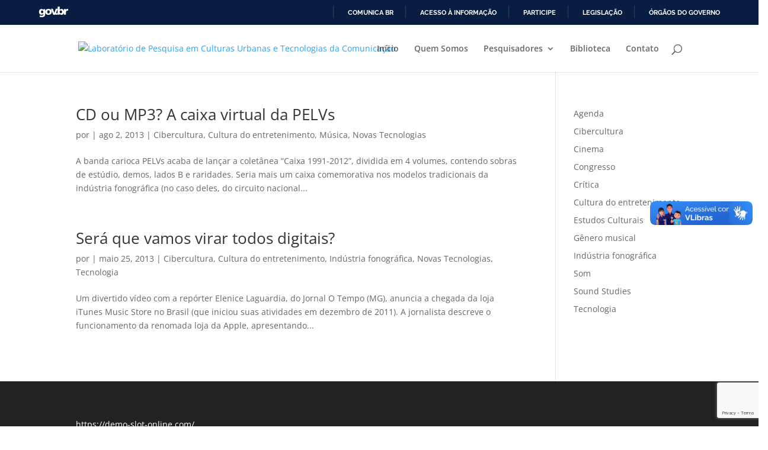

--- FILE ---
content_type: text/html; charset=utf-8
request_url: https://www.google.com/recaptcha/api2/anchor?ar=1&k=6LcnrZoUAAAAAPSG4akhywbpdpLee0D3Oa1oyy1L&co=aHR0cHM6Ly9sYWJjdWx0LnVmZi5icjo0NDM.&hl=en&v=PoyoqOPhxBO7pBk68S4YbpHZ&size=invisible&anchor-ms=20000&execute-ms=30000&cb=xgj74jesqmod
body_size: 48554
content:
<!DOCTYPE HTML><html dir="ltr" lang="en"><head><meta http-equiv="Content-Type" content="text/html; charset=UTF-8">
<meta http-equiv="X-UA-Compatible" content="IE=edge">
<title>reCAPTCHA</title>
<style type="text/css">
/* cyrillic-ext */
@font-face {
  font-family: 'Roboto';
  font-style: normal;
  font-weight: 400;
  font-stretch: 100%;
  src: url(//fonts.gstatic.com/s/roboto/v48/KFO7CnqEu92Fr1ME7kSn66aGLdTylUAMa3GUBHMdazTgWw.woff2) format('woff2');
  unicode-range: U+0460-052F, U+1C80-1C8A, U+20B4, U+2DE0-2DFF, U+A640-A69F, U+FE2E-FE2F;
}
/* cyrillic */
@font-face {
  font-family: 'Roboto';
  font-style: normal;
  font-weight: 400;
  font-stretch: 100%;
  src: url(//fonts.gstatic.com/s/roboto/v48/KFO7CnqEu92Fr1ME7kSn66aGLdTylUAMa3iUBHMdazTgWw.woff2) format('woff2');
  unicode-range: U+0301, U+0400-045F, U+0490-0491, U+04B0-04B1, U+2116;
}
/* greek-ext */
@font-face {
  font-family: 'Roboto';
  font-style: normal;
  font-weight: 400;
  font-stretch: 100%;
  src: url(//fonts.gstatic.com/s/roboto/v48/KFO7CnqEu92Fr1ME7kSn66aGLdTylUAMa3CUBHMdazTgWw.woff2) format('woff2');
  unicode-range: U+1F00-1FFF;
}
/* greek */
@font-face {
  font-family: 'Roboto';
  font-style: normal;
  font-weight: 400;
  font-stretch: 100%;
  src: url(//fonts.gstatic.com/s/roboto/v48/KFO7CnqEu92Fr1ME7kSn66aGLdTylUAMa3-UBHMdazTgWw.woff2) format('woff2');
  unicode-range: U+0370-0377, U+037A-037F, U+0384-038A, U+038C, U+038E-03A1, U+03A3-03FF;
}
/* math */
@font-face {
  font-family: 'Roboto';
  font-style: normal;
  font-weight: 400;
  font-stretch: 100%;
  src: url(//fonts.gstatic.com/s/roboto/v48/KFO7CnqEu92Fr1ME7kSn66aGLdTylUAMawCUBHMdazTgWw.woff2) format('woff2');
  unicode-range: U+0302-0303, U+0305, U+0307-0308, U+0310, U+0312, U+0315, U+031A, U+0326-0327, U+032C, U+032F-0330, U+0332-0333, U+0338, U+033A, U+0346, U+034D, U+0391-03A1, U+03A3-03A9, U+03B1-03C9, U+03D1, U+03D5-03D6, U+03F0-03F1, U+03F4-03F5, U+2016-2017, U+2034-2038, U+203C, U+2040, U+2043, U+2047, U+2050, U+2057, U+205F, U+2070-2071, U+2074-208E, U+2090-209C, U+20D0-20DC, U+20E1, U+20E5-20EF, U+2100-2112, U+2114-2115, U+2117-2121, U+2123-214F, U+2190, U+2192, U+2194-21AE, U+21B0-21E5, U+21F1-21F2, U+21F4-2211, U+2213-2214, U+2216-22FF, U+2308-230B, U+2310, U+2319, U+231C-2321, U+2336-237A, U+237C, U+2395, U+239B-23B7, U+23D0, U+23DC-23E1, U+2474-2475, U+25AF, U+25B3, U+25B7, U+25BD, U+25C1, U+25CA, U+25CC, U+25FB, U+266D-266F, U+27C0-27FF, U+2900-2AFF, U+2B0E-2B11, U+2B30-2B4C, U+2BFE, U+3030, U+FF5B, U+FF5D, U+1D400-1D7FF, U+1EE00-1EEFF;
}
/* symbols */
@font-face {
  font-family: 'Roboto';
  font-style: normal;
  font-weight: 400;
  font-stretch: 100%;
  src: url(//fonts.gstatic.com/s/roboto/v48/KFO7CnqEu92Fr1ME7kSn66aGLdTylUAMaxKUBHMdazTgWw.woff2) format('woff2');
  unicode-range: U+0001-000C, U+000E-001F, U+007F-009F, U+20DD-20E0, U+20E2-20E4, U+2150-218F, U+2190, U+2192, U+2194-2199, U+21AF, U+21E6-21F0, U+21F3, U+2218-2219, U+2299, U+22C4-22C6, U+2300-243F, U+2440-244A, U+2460-24FF, U+25A0-27BF, U+2800-28FF, U+2921-2922, U+2981, U+29BF, U+29EB, U+2B00-2BFF, U+4DC0-4DFF, U+FFF9-FFFB, U+10140-1018E, U+10190-1019C, U+101A0, U+101D0-101FD, U+102E0-102FB, U+10E60-10E7E, U+1D2C0-1D2D3, U+1D2E0-1D37F, U+1F000-1F0FF, U+1F100-1F1AD, U+1F1E6-1F1FF, U+1F30D-1F30F, U+1F315, U+1F31C, U+1F31E, U+1F320-1F32C, U+1F336, U+1F378, U+1F37D, U+1F382, U+1F393-1F39F, U+1F3A7-1F3A8, U+1F3AC-1F3AF, U+1F3C2, U+1F3C4-1F3C6, U+1F3CA-1F3CE, U+1F3D4-1F3E0, U+1F3ED, U+1F3F1-1F3F3, U+1F3F5-1F3F7, U+1F408, U+1F415, U+1F41F, U+1F426, U+1F43F, U+1F441-1F442, U+1F444, U+1F446-1F449, U+1F44C-1F44E, U+1F453, U+1F46A, U+1F47D, U+1F4A3, U+1F4B0, U+1F4B3, U+1F4B9, U+1F4BB, U+1F4BF, U+1F4C8-1F4CB, U+1F4D6, U+1F4DA, U+1F4DF, U+1F4E3-1F4E6, U+1F4EA-1F4ED, U+1F4F7, U+1F4F9-1F4FB, U+1F4FD-1F4FE, U+1F503, U+1F507-1F50B, U+1F50D, U+1F512-1F513, U+1F53E-1F54A, U+1F54F-1F5FA, U+1F610, U+1F650-1F67F, U+1F687, U+1F68D, U+1F691, U+1F694, U+1F698, U+1F6AD, U+1F6B2, U+1F6B9-1F6BA, U+1F6BC, U+1F6C6-1F6CF, U+1F6D3-1F6D7, U+1F6E0-1F6EA, U+1F6F0-1F6F3, U+1F6F7-1F6FC, U+1F700-1F7FF, U+1F800-1F80B, U+1F810-1F847, U+1F850-1F859, U+1F860-1F887, U+1F890-1F8AD, U+1F8B0-1F8BB, U+1F8C0-1F8C1, U+1F900-1F90B, U+1F93B, U+1F946, U+1F984, U+1F996, U+1F9E9, U+1FA00-1FA6F, U+1FA70-1FA7C, U+1FA80-1FA89, U+1FA8F-1FAC6, U+1FACE-1FADC, U+1FADF-1FAE9, U+1FAF0-1FAF8, U+1FB00-1FBFF;
}
/* vietnamese */
@font-face {
  font-family: 'Roboto';
  font-style: normal;
  font-weight: 400;
  font-stretch: 100%;
  src: url(//fonts.gstatic.com/s/roboto/v48/KFO7CnqEu92Fr1ME7kSn66aGLdTylUAMa3OUBHMdazTgWw.woff2) format('woff2');
  unicode-range: U+0102-0103, U+0110-0111, U+0128-0129, U+0168-0169, U+01A0-01A1, U+01AF-01B0, U+0300-0301, U+0303-0304, U+0308-0309, U+0323, U+0329, U+1EA0-1EF9, U+20AB;
}
/* latin-ext */
@font-face {
  font-family: 'Roboto';
  font-style: normal;
  font-weight: 400;
  font-stretch: 100%;
  src: url(//fonts.gstatic.com/s/roboto/v48/KFO7CnqEu92Fr1ME7kSn66aGLdTylUAMa3KUBHMdazTgWw.woff2) format('woff2');
  unicode-range: U+0100-02BA, U+02BD-02C5, U+02C7-02CC, U+02CE-02D7, U+02DD-02FF, U+0304, U+0308, U+0329, U+1D00-1DBF, U+1E00-1E9F, U+1EF2-1EFF, U+2020, U+20A0-20AB, U+20AD-20C0, U+2113, U+2C60-2C7F, U+A720-A7FF;
}
/* latin */
@font-face {
  font-family: 'Roboto';
  font-style: normal;
  font-weight: 400;
  font-stretch: 100%;
  src: url(//fonts.gstatic.com/s/roboto/v48/KFO7CnqEu92Fr1ME7kSn66aGLdTylUAMa3yUBHMdazQ.woff2) format('woff2');
  unicode-range: U+0000-00FF, U+0131, U+0152-0153, U+02BB-02BC, U+02C6, U+02DA, U+02DC, U+0304, U+0308, U+0329, U+2000-206F, U+20AC, U+2122, U+2191, U+2193, U+2212, U+2215, U+FEFF, U+FFFD;
}
/* cyrillic-ext */
@font-face {
  font-family: 'Roboto';
  font-style: normal;
  font-weight: 500;
  font-stretch: 100%;
  src: url(//fonts.gstatic.com/s/roboto/v48/KFO7CnqEu92Fr1ME7kSn66aGLdTylUAMa3GUBHMdazTgWw.woff2) format('woff2');
  unicode-range: U+0460-052F, U+1C80-1C8A, U+20B4, U+2DE0-2DFF, U+A640-A69F, U+FE2E-FE2F;
}
/* cyrillic */
@font-face {
  font-family: 'Roboto';
  font-style: normal;
  font-weight: 500;
  font-stretch: 100%;
  src: url(//fonts.gstatic.com/s/roboto/v48/KFO7CnqEu92Fr1ME7kSn66aGLdTylUAMa3iUBHMdazTgWw.woff2) format('woff2');
  unicode-range: U+0301, U+0400-045F, U+0490-0491, U+04B0-04B1, U+2116;
}
/* greek-ext */
@font-face {
  font-family: 'Roboto';
  font-style: normal;
  font-weight: 500;
  font-stretch: 100%;
  src: url(//fonts.gstatic.com/s/roboto/v48/KFO7CnqEu92Fr1ME7kSn66aGLdTylUAMa3CUBHMdazTgWw.woff2) format('woff2');
  unicode-range: U+1F00-1FFF;
}
/* greek */
@font-face {
  font-family: 'Roboto';
  font-style: normal;
  font-weight: 500;
  font-stretch: 100%;
  src: url(//fonts.gstatic.com/s/roboto/v48/KFO7CnqEu92Fr1ME7kSn66aGLdTylUAMa3-UBHMdazTgWw.woff2) format('woff2');
  unicode-range: U+0370-0377, U+037A-037F, U+0384-038A, U+038C, U+038E-03A1, U+03A3-03FF;
}
/* math */
@font-face {
  font-family: 'Roboto';
  font-style: normal;
  font-weight: 500;
  font-stretch: 100%;
  src: url(//fonts.gstatic.com/s/roboto/v48/KFO7CnqEu92Fr1ME7kSn66aGLdTylUAMawCUBHMdazTgWw.woff2) format('woff2');
  unicode-range: U+0302-0303, U+0305, U+0307-0308, U+0310, U+0312, U+0315, U+031A, U+0326-0327, U+032C, U+032F-0330, U+0332-0333, U+0338, U+033A, U+0346, U+034D, U+0391-03A1, U+03A3-03A9, U+03B1-03C9, U+03D1, U+03D5-03D6, U+03F0-03F1, U+03F4-03F5, U+2016-2017, U+2034-2038, U+203C, U+2040, U+2043, U+2047, U+2050, U+2057, U+205F, U+2070-2071, U+2074-208E, U+2090-209C, U+20D0-20DC, U+20E1, U+20E5-20EF, U+2100-2112, U+2114-2115, U+2117-2121, U+2123-214F, U+2190, U+2192, U+2194-21AE, U+21B0-21E5, U+21F1-21F2, U+21F4-2211, U+2213-2214, U+2216-22FF, U+2308-230B, U+2310, U+2319, U+231C-2321, U+2336-237A, U+237C, U+2395, U+239B-23B7, U+23D0, U+23DC-23E1, U+2474-2475, U+25AF, U+25B3, U+25B7, U+25BD, U+25C1, U+25CA, U+25CC, U+25FB, U+266D-266F, U+27C0-27FF, U+2900-2AFF, U+2B0E-2B11, U+2B30-2B4C, U+2BFE, U+3030, U+FF5B, U+FF5D, U+1D400-1D7FF, U+1EE00-1EEFF;
}
/* symbols */
@font-face {
  font-family: 'Roboto';
  font-style: normal;
  font-weight: 500;
  font-stretch: 100%;
  src: url(//fonts.gstatic.com/s/roboto/v48/KFO7CnqEu92Fr1ME7kSn66aGLdTylUAMaxKUBHMdazTgWw.woff2) format('woff2');
  unicode-range: U+0001-000C, U+000E-001F, U+007F-009F, U+20DD-20E0, U+20E2-20E4, U+2150-218F, U+2190, U+2192, U+2194-2199, U+21AF, U+21E6-21F0, U+21F3, U+2218-2219, U+2299, U+22C4-22C6, U+2300-243F, U+2440-244A, U+2460-24FF, U+25A0-27BF, U+2800-28FF, U+2921-2922, U+2981, U+29BF, U+29EB, U+2B00-2BFF, U+4DC0-4DFF, U+FFF9-FFFB, U+10140-1018E, U+10190-1019C, U+101A0, U+101D0-101FD, U+102E0-102FB, U+10E60-10E7E, U+1D2C0-1D2D3, U+1D2E0-1D37F, U+1F000-1F0FF, U+1F100-1F1AD, U+1F1E6-1F1FF, U+1F30D-1F30F, U+1F315, U+1F31C, U+1F31E, U+1F320-1F32C, U+1F336, U+1F378, U+1F37D, U+1F382, U+1F393-1F39F, U+1F3A7-1F3A8, U+1F3AC-1F3AF, U+1F3C2, U+1F3C4-1F3C6, U+1F3CA-1F3CE, U+1F3D4-1F3E0, U+1F3ED, U+1F3F1-1F3F3, U+1F3F5-1F3F7, U+1F408, U+1F415, U+1F41F, U+1F426, U+1F43F, U+1F441-1F442, U+1F444, U+1F446-1F449, U+1F44C-1F44E, U+1F453, U+1F46A, U+1F47D, U+1F4A3, U+1F4B0, U+1F4B3, U+1F4B9, U+1F4BB, U+1F4BF, U+1F4C8-1F4CB, U+1F4D6, U+1F4DA, U+1F4DF, U+1F4E3-1F4E6, U+1F4EA-1F4ED, U+1F4F7, U+1F4F9-1F4FB, U+1F4FD-1F4FE, U+1F503, U+1F507-1F50B, U+1F50D, U+1F512-1F513, U+1F53E-1F54A, U+1F54F-1F5FA, U+1F610, U+1F650-1F67F, U+1F687, U+1F68D, U+1F691, U+1F694, U+1F698, U+1F6AD, U+1F6B2, U+1F6B9-1F6BA, U+1F6BC, U+1F6C6-1F6CF, U+1F6D3-1F6D7, U+1F6E0-1F6EA, U+1F6F0-1F6F3, U+1F6F7-1F6FC, U+1F700-1F7FF, U+1F800-1F80B, U+1F810-1F847, U+1F850-1F859, U+1F860-1F887, U+1F890-1F8AD, U+1F8B0-1F8BB, U+1F8C0-1F8C1, U+1F900-1F90B, U+1F93B, U+1F946, U+1F984, U+1F996, U+1F9E9, U+1FA00-1FA6F, U+1FA70-1FA7C, U+1FA80-1FA89, U+1FA8F-1FAC6, U+1FACE-1FADC, U+1FADF-1FAE9, U+1FAF0-1FAF8, U+1FB00-1FBFF;
}
/* vietnamese */
@font-face {
  font-family: 'Roboto';
  font-style: normal;
  font-weight: 500;
  font-stretch: 100%;
  src: url(//fonts.gstatic.com/s/roboto/v48/KFO7CnqEu92Fr1ME7kSn66aGLdTylUAMa3OUBHMdazTgWw.woff2) format('woff2');
  unicode-range: U+0102-0103, U+0110-0111, U+0128-0129, U+0168-0169, U+01A0-01A1, U+01AF-01B0, U+0300-0301, U+0303-0304, U+0308-0309, U+0323, U+0329, U+1EA0-1EF9, U+20AB;
}
/* latin-ext */
@font-face {
  font-family: 'Roboto';
  font-style: normal;
  font-weight: 500;
  font-stretch: 100%;
  src: url(//fonts.gstatic.com/s/roboto/v48/KFO7CnqEu92Fr1ME7kSn66aGLdTylUAMa3KUBHMdazTgWw.woff2) format('woff2');
  unicode-range: U+0100-02BA, U+02BD-02C5, U+02C7-02CC, U+02CE-02D7, U+02DD-02FF, U+0304, U+0308, U+0329, U+1D00-1DBF, U+1E00-1E9F, U+1EF2-1EFF, U+2020, U+20A0-20AB, U+20AD-20C0, U+2113, U+2C60-2C7F, U+A720-A7FF;
}
/* latin */
@font-face {
  font-family: 'Roboto';
  font-style: normal;
  font-weight: 500;
  font-stretch: 100%;
  src: url(//fonts.gstatic.com/s/roboto/v48/KFO7CnqEu92Fr1ME7kSn66aGLdTylUAMa3yUBHMdazQ.woff2) format('woff2');
  unicode-range: U+0000-00FF, U+0131, U+0152-0153, U+02BB-02BC, U+02C6, U+02DA, U+02DC, U+0304, U+0308, U+0329, U+2000-206F, U+20AC, U+2122, U+2191, U+2193, U+2212, U+2215, U+FEFF, U+FFFD;
}
/* cyrillic-ext */
@font-face {
  font-family: 'Roboto';
  font-style: normal;
  font-weight: 900;
  font-stretch: 100%;
  src: url(//fonts.gstatic.com/s/roboto/v48/KFO7CnqEu92Fr1ME7kSn66aGLdTylUAMa3GUBHMdazTgWw.woff2) format('woff2');
  unicode-range: U+0460-052F, U+1C80-1C8A, U+20B4, U+2DE0-2DFF, U+A640-A69F, U+FE2E-FE2F;
}
/* cyrillic */
@font-face {
  font-family: 'Roboto';
  font-style: normal;
  font-weight: 900;
  font-stretch: 100%;
  src: url(//fonts.gstatic.com/s/roboto/v48/KFO7CnqEu92Fr1ME7kSn66aGLdTylUAMa3iUBHMdazTgWw.woff2) format('woff2');
  unicode-range: U+0301, U+0400-045F, U+0490-0491, U+04B0-04B1, U+2116;
}
/* greek-ext */
@font-face {
  font-family: 'Roboto';
  font-style: normal;
  font-weight: 900;
  font-stretch: 100%;
  src: url(//fonts.gstatic.com/s/roboto/v48/KFO7CnqEu92Fr1ME7kSn66aGLdTylUAMa3CUBHMdazTgWw.woff2) format('woff2');
  unicode-range: U+1F00-1FFF;
}
/* greek */
@font-face {
  font-family: 'Roboto';
  font-style: normal;
  font-weight: 900;
  font-stretch: 100%;
  src: url(//fonts.gstatic.com/s/roboto/v48/KFO7CnqEu92Fr1ME7kSn66aGLdTylUAMa3-UBHMdazTgWw.woff2) format('woff2');
  unicode-range: U+0370-0377, U+037A-037F, U+0384-038A, U+038C, U+038E-03A1, U+03A3-03FF;
}
/* math */
@font-face {
  font-family: 'Roboto';
  font-style: normal;
  font-weight: 900;
  font-stretch: 100%;
  src: url(//fonts.gstatic.com/s/roboto/v48/KFO7CnqEu92Fr1ME7kSn66aGLdTylUAMawCUBHMdazTgWw.woff2) format('woff2');
  unicode-range: U+0302-0303, U+0305, U+0307-0308, U+0310, U+0312, U+0315, U+031A, U+0326-0327, U+032C, U+032F-0330, U+0332-0333, U+0338, U+033A, U+0346, U+034D, U+0391-03A1, U+03A3-03A9, U+03B1-03C9, U+03D1, U+03D5-03D6, U+03F0-03F1, U+03F4-03F5, U+2016-2017, U+2034-2038, U+203C, U+2040, U+2043, U+2047, U+2050, U+2057, U+205F, U+2070-2071, U+2074-208E, U+2090-209C, U+20D0-20DC, U+20E1, U+20E5-20EF, U+2100-2112, U+2114-2115, U+2117-2121, U+2123-214F, U+2190, U+2192, U+2194-21AE, U+21B0-21E5, U+21F1-21F2, U+21F4-2211, U+2213-2214, U+2216-22FF, U+2308-230B, U+2310, U+2319, U+231C-2321, U+2336-237A, U+237C, U+2395, U+239B-23B7, U+23D0, U+23DC-23E1, U+2474-2475, U+25AF, U+25B3, U+25B7, U+25BD, U+25C1, U+25CA, U+25CC, U+25FB, U+266D-266F, U+27C0-27FF, U+2900-2AFF, U+2B0E-2B11, U+2B30-2B4C, U+2BFE, U+3030, U+FF5B, U+FF5D, U+1D400-1D7FF, U+1EE00-1EEFF;
}
/* symbols */
@font-face {
  font-family: 'Roboto';
  font-style: normal;
  font-weight: 900;
  font-stretch: 100%;
  src: url(//fonts.gstatic.com/s/roboto/v48/KFO7CnqEu92Fr1ME7kSn66aGLdTylUAMaxKUBHMdazTgWw.woff2) format('woff2');
  unicode-range: U+0001-000C, U+000E-001F, U+007F-009F, U+20DD-20E0, U+20E2-20E4, U+2150-218F, U+2190, U+2192, U+2194-2199, U+21AF, U+21E6-21F0, U+21F3, U+2218-2219, U+2299, U+22C4-22C6, U+2300-243F, U+2440-244A, U+2460-24FF, U+25A0-27BF, U+2800-28FF, U+2921-2922, U+2981, U+29BF, U+29EB, U+2B00-2BFF, U+4DC0-4DFF, U+FFF9-FFFB, U+10140-1018E, U+10190-1019C, U+101A0, U+101D0-101FD, U+102E0-102FB, U+10E60-10E7E, U+1D2C0-1D2D3, U+1D2E0-1D37F, U+1F000-1F0FF, U+1F100-1F1AD, U+1F1E6-1F1FF, U+1F30D-1F30F, U+1F315, U+1F31C, U+1F31E, U+1F320-1F32C, U+1F336, U+1F378, U+1F37D, U+1F382, U+1F393-1F39F, U+1F3A7-1F3A8, U+1F3AC-1F3AF, U+1F3C2, U+1F3C4-1F3C6, U+1F3CA-1F3CE, U+1F3D4-1F3E0, U+1F3ED, U+1F3F1-1F3F3, U+1F3F5-1F3F7, U+1F408, U+1F415, U+1F41F, U+1F426, U+1F43F, U+1F441-1F442, U+1F444, U+1F446-1F449, U+1F44C-1F44E, U+1F453, U+1F46A, U+1F47D, U+1F4A3, U+1F4B0, U+1F4B3, U+1F4B9, U+1F4BB, U+1F4BF, U+1F4C8-1F4CB, U+1F4D6, U+1F4DA, U+1F4DF, U+1F4E3-1F4E6, U+1F4EA-1F4ED, U+1F4F7, U+1F4F9-1F4FB, U+1F4FD-1F4FE, U+1F503, U+1F507-1F50B, U+1F50D, U+1F512-1F513, U+1F53E-1F54A, U+1F54F-1F5FA, U+1F610, U+1F650-1F67F, U+1F687, U+1F68D, U+1F691, U+1F694, U+1F698, U+1F6AD, U+1F6B2, U+1F6B9-1F6BA, U+1F6BC, U+1F6C6-1F6CF, U+1F6D3-1F6D7, U+1F6E0-1F6EA, U+1F6F0-1F6F3, U+1F6F7-1F6FC, U+1F700-1F7FF, U+1F800-1F80B, U+1F810-1F847, U+1F850-1F859, U+1F860-1F887, U+1F890-1F8AD, U+1F8B0-1F8BB, U+1F8C0-1F8C1, U+1F900-1F90B, U+1F93B, U+1F946, U+1F984, U+1F996, U+1F9E9, U+1FA00-1FA6F, U+1FA70-1FA7C, U+1FA80-1FA89, U+1FA8F-1FAC6, U+1FACE-1FADC, U+1FADF-1FAE9, U+1FAF0-1FAF8, U+1FB00-1FBFF;
}
/* vietnamese */
@font-face {
  font-family: 'Roboto';
  font-style: normal;
  font-weight: 900;
  font-stretch: 100%;
  src: url(//fonts.gstatic.com/s/roboto/v48/KFO7CnqEu92Fr1ME7kSn66aGLdTylUAMa3OUBHMdazTgWw.woff2) format('woff2');
  unicode-range: U+0102-0103, U+0110-0111, U+0128-0129, U+0168-0169, U+01A0-01A1, U+01AF-01B0, U+0300-0301, U+0303-0304, U+0308-0309, U+0323, U+0329, U+1EA0-1EF9, U+20AB;
}
/* latin-ext */
@font-face {
  font-family: 'Roboto';
  font-style: normal;
  font-weight: 900;
  font-stretch: 100%;
  src: url(//fonts.gstatic.com/s/roboto/v48/KFO7CnqEu92Fr1ME7kSn66aGLdTylUAMa3KUBHMdazTgWw.woff2) format('woff2');
  unicode-range: U+0100-02BA, U+02BD-02C5, U+02C7-02CC, U+02CE-02D7, U+02DD-02FF, U+0304, U+0308, U+0329, U+1D00-1DBF, U+1E00-1E9F, U+1EF2-1EFF, U+2020, U+20A0-20AB, U+20AD-20C0, U+2113, U+2C60-2C7F, U+A720-A7FF;
}
/* latin */
@font-face {
  font-family: 'Roboto';
  font-style: normal;
  font-weight: 900;
  font-stretch: 100%;
  src: url(//fonts.gstatic.com/s/roboto/v48/KFO7CnqEu92Fr1ME7kSn66aGLdTylUAMa3yUBHMdazQ.woff2) format('woff2');
  unicode-range: U+0000-00FF, U+0131, U+0152-0153, U+02BB-02BC, U+02C6, U+02DA, U+02DC, U+0304, U+0308, U+0329, U+2000-206F, U+20AC, U+2122, U+2191, U+2193, U+2212, U+2215, U+FEFF, U+FFFD;
}

</style>
<link rel="stylesheet" type="text/css" href="https://www.gstatic.com/recaptcha/releases/PoyoqOPhxBO7pBk68S4YbpHZ/styles__ltr.css">
<script nonce="sapdGHLhzOoSDEnpAZeblQ" type="text/javascript">window['__recaptcha_api'] = 'https://www.google.com/recaptcha/api2/';</script>
<script type="text/javascript" src="https://www.gstatic.com/recaptcha/releases/PoyoqOPhxBO7pBk68S4YbpHZ/recaptcha__en.js" nonce="sapdGHLhzOoSDEnpAZeblQ">
      
    </script></head>
<body><div id="rc-anchor-alert" class="rc-anchor-alert"></div>
<input type="hidden" id="recaptcha-token" value="[base64]">
<script type="text/javascript" nonce="sapdGHLhzOoSDEnpAZeblQ">
      recaptcha.anchor.Main.init("[\x22ainput\x22,[\x22bgdata\x22,\x22\x22,\[base64]/[base64]/MjU1Ong/[base64]/[base64]/[base64]/[base64]/[base64]/[base64]/[base64]/[base64]/[base64]/[base64]/[base64]/[base64]/[base64]/[base64]/[base64]\\u003d\x22,\[base64]\\u003d\\u003d\x22,\x22ccOuC8KXckPDhCFeIcO0wpHCkTItw4DDhsOEaMK4XMK4AX9jw5dsw61Iw5kbLg0/ZUDChBDCjMOkAxcFw5zCj8OEwrDClCBEw5A5woLDvgzDnxokwpnCrMOwCMO5NMKUw4p0B8KEwoMNwrPCkcKochQRUcOqIMKFw53DkXIAw5UtwrrClG/[base64]/[base64]/DocO2wrB1F8OiHDrCm8KiHXhAwo7DtsK9woXDnG/DuXRMw48kZcKjNMO1dycewrDClx3DiMOXKHzDpk1nwrXDssKGwo4WKsOEd0bCmcKRV3DCvll6R8OuAcKdwpLDl8KuYMKePsOpHWR6woDCvsKKwpPDjsKAPyjDmMOSw4x8LcKVw6bDpsKkw6BIGi/[base64]/DsCbDvcKvwoF8JAXDiCxvwpFQEcOCw7sIwr9NLULDisOLEsO/wppnfTs4w5jCtsOHFzTCgsO0w5vDqUjDqMKyFmEZwolyw5kSVsOKwrJVel/[base64]/Cr8Ktw6fDl1vCkwnDocODeMKMw4bCnsKtaMOOwokJeRjCuDvDinFnwqrCoztnwpfDk8OKHMOkT8O7AA/DtUbCu8OPMcOTwqlfw5rCmcKlwpbDjisqCsOCMnfCqU/CukPCqmTDvkF8wrQkFsKuw6TCncKEwpJ+UH/CkWtqHnTDr8OEXsKydgVww5UVTcOAJcODwrTCu8OfMyfDlsKJwrLDtw9Pwp/[base64]/DnAPCksKrwq8iwofCtMKMGzIWBnxvwrfCr2prMiPCpFg0wp3DkcOkw6UBJsOyw5xEwroDwpldZQrCksKlwpptd8OPwq8BQcKAwpZ/wpHDjgBFOcOVwqvCp8KOw7tEwrDCvB7DnH1dEC4xA3jDqsO4wpMecl5Ew5HDjMOcw7/CuW7ChsO4Als+wrPCg1AuHcKRwoLDtcOfKcO3C8OGw4LDmwlFWVnCmxvDscO5w6LDlUfCuMOXPR3CsMKPw4sCcyrCnU/DiwPDoyTCi3Qxw4nDsU5BKhciRsO1ahYAVQjCu8KCZ1oOQMOlGsK+w7gxw6h1C8KOQn5pwpnClcKVIDLDusKVNsKow51TwrMCQyJawqrDqhXDpQM0w7hBw4odA8OZwqJnZgHCn8KfT3I8w7TDp8Ktw6vDosOWwqzDjHHDljrCrnHDjE7DtMKYcULCjlkeKMK/w7p0w57CqmnDvsOeA1LDumvDpsO0d8OTNMKpwpLCvWIMw50pwrkQAMKCwoR1wpvDm1PDqsKePU7CiisGacO0ElLDvyYVMHhqQcKYwprCpsOKw71wAEjCtMKQYQdow4gYPnrDj1zCmsK5eMKXesO/TMOtw7/[base64]/DlHDCmcKFwozCiBHCgyDDtBo2w6zDhWFEw6DCkwUGf8O1IGIrEMKfWcKJGAzDi8KLDcKTwpLCjMKHAhNMwrJqRj9Lw5J8w4/CosOKw7LDrCDDmcK6w610dcO3ZX7CqMOvXVJ5wrjCvVjCicK3PsKIbFprZyLDucOCwpzDlmnCpgbCicODwrIDdsOswrrCnzzCmDAaw71WDMKqw5PCuMKtw5nCgsOxYgDDlcOZFRbCkjxyN8KFw6cLBGJUfSFkwoIXw7QWbyMcwpLCvsKkSi/[base64]/bcKUwr9IL8KVwqMdw6TCisOcwptVw6IgwpXDjQEPdiPDksOnJ8K6wqbDlsK9GMKUU8O7J2bDhcKVw7nDkxFEwr7CtMKWJcOJwooDJMOpwozCsSZ5YGxMwo1gRXjDuQh6w4LCjcO/woV0wpXCi8KTwp/[base64]/DtHYcw4PDlsODIQHClX0kf8K2YMOKw7fCkFFmw55Iw5/ClSZlDcONwozCgMOXwpfDp8K4wrJmPsKawq0gwoHDhTBTQGAHCMKDwpfDs8OAwpbCnMOBBXIOe09oCMKTwo5Qw6lXwr7Dh8Obw4DCiGp2w4NwwqHDi8OYw5LClcKfJTAgwosVDQkwwqjDrCFKwphawqvDncK0wqJrNW5ySsONw7I/[base64]/Cg8KZCsKow5xEC8Ofw7bCn8OjGSXDolzDrmpqw4TCgBfChMKPLA9tH0fCgcOkTsKSbCbCr3PCrcKrwqZWwofDtgHCoW5ww6/Dp3zCkzfDgsOGZsKQwpHDhEoWJjDDqUgEH8OnfMORW3UDL0XDhGEzbnjCjRkGw5RYwonCj8OWc8OowoLCp8OEwo/CoForLsK0ZHPCrCYfw4fCmsKeUnULIsKtw6kgw4gGMy3DnMKddsK/[base64]/[base64]/wpHChMKFwrrCpj3CmMK1w47CtcOlS8OBWXQgBVV1FlTDlwMgw6TCpCDCqcO5dBMvS8KKXCTDmh/Cr0vDgcO3FMOeXTbDosOoZRbDhMOzP8OXZ2XCqkfDgwLCt047dsK1woNCw4rCoMKtw73CnF3ChkxINl9KCDQHScKXHkNMw7XDs8OIBhszLMOOABhiwrrDqsOCwptrw6fDrmPDlh/CmsKPL0bDiVU/[base64]/CmHbCpMO7acOpwo5uw5TColPCmcKObsK1blMXEMKqw5TDuhEWUsKYQMOFwr4nesO1Iw5mG8OYG8Ozw7nDsjl6M2USw53DgMKgSXLCk8KKw7HDmh3CoGbDoU7CuDAWwrjCtcOQw7fDnCxFBnEMwokyYMOQwrMuwrbDqBPDrwPDuAx+VyrCsMO2w6HDl8OUeQTDsVfCn1/DhyDCiMKDR8KFNMOFw5URB8KRwpNmUcKLwoAJR8ORw51wR3xRckTClsKiIybCi3rDmWDCgxPDnhdEAcKxTyk9w4PDm8Kuw68kwp1QCcOgfT/DvDzCvsOuw7FLa37Dj8OMwpQTb8O5wqPDnsKlSMOlw5TCmxU7worCll5TGMKpwo7DncORYsK3PMKJwpUYY8KFw7ZlVMOawofDij3Co8KgKn3CvsK1AsOhP8Ofwo/Dv8OJanzDrsOlwoHCisObc8KgwrPDoMODw5FEw4MWJS43w6JrY10SfC/Dg3/DhsOTEsKTZMO9w44oAMOPOMK7w6gkw77CmsKUw53DjyrCtMOEcMKqcxJ1ZB/Dt8ORH8OQw7jDssKxwpR+w7rDkjgBK2rCsAMHQHI0HVc3w7wXFsO8wrFCFgPCqDnDjcONwo99wpdufMKrJVbDoSt0bMK8UERWw7LCi8OhaMKIe0Vbw5NcM2vCg8KWVF/DqhJtw6/Cv8KJw4Z5w4TDmsOGD8OgTHvCuk7CjsOKwqjCgEIWw5/Ds8KLw43CkRMMwp0PwqcdcMKle8KMwrvDok9pwo0uwpHDhTkyworDscKkQiLDj8OPIcOmQUNJOGvCo3ZUw7jDhMK/CcKMwqjDlcOZLi1bw4RPwodLa8O7CcOzBjwIeMKCVHxtw5c3IcK8w6DCtlISCMKjZcOQMcKJw7Mawo1mworDiMOowobCqDNTcmvCtMKXw4Iow6QNHyfDkUPDsMOUCQ7DvsKWwovDsMKawqnCshsBeTQuw4tWw6/[base64]/ClCLCn19SLh1qwpVvw4DCmW57wp4dw5RlWhvDsMOSBMOvwprCnlIOQA93TSDDh8ORw6vDq8OHwrdnXMODMkpZwpnCkSp+w6/CssO4OTXCp8Opw5McfW7ChRNEw68FwqvCnhAeYsO3bGxIw7QOKMKYwrUgwq1IRsO6ecOnwrNcDS/CvgDCsMKFNsKeK8KiN8KXw7vCpsKqwpIcw7rDq1wrw7DDjAnCnWlNw4sJE8OIMCXCvMK9wq7Dg8KhPsOdVcKQDmM/w6Z+woESDsOBw7PDiGjDrHlKPsKJK8KuwqbCrMKLwqXCp8OmwobClcKBesKWDQExGcOgInPDqsKSw7YKfA0cF37DocKQw4DDux1Tw6xfw4orfTzCqcOLw5zCoMK/[base64]/[base64]/CuwoYw6xMw4YRwpjCkyzDkQnCusKxP8OowoJiwovDnMKVw5fDqU9+TsKcYsK6w6jCoMOXHzNQe0XCkXgiwrnDmkEPw5vDuEDDo2dzw55rV3/ClsO3wpIxw73Ds3lXN8KtO8KiB8KWfxlbO8KnUsOyw5JJfiHDi0DCv8KLXVtrEi1uwoIxCcKewqljw6XCg0tGw7PDmA/DosOQw63DjzLDkVfDoyFxwrzDjxcsSMO6EFnClBLDi8KewogRTW1Jw7ouOsKLXMKtHUIhaR/DmlvCucKDCsOAdcOSVlHCqMKvf8OzYVjCmyfCtsK4D8OIwprDgDdXSDYXwrLDqsK7wozDisKRw5bCk8KWOiIww4LDimXDpcODwp8DalTCq8OnXgNWw6vDj8K1w7c1wqDDsDI0w7FSwqhoYWzDsAgOw5zDg8OpFcKCw6FZfiNFJD3Dk8KxDX/CgMOaMndtwrLCi25owpfCmcORR8KMwoLCmMOwbz92dsOnwrppRMOKc3sWOcOBw4jCjsOAw6/CnsK1M8KAw4YeH8KjwqHClxXDqcOje1rDhBw1w7x4wpvClMOCwr5kaSHDssO/JiRyMF5owpnDiG9ww4TCocKhe8OaUVBQw5M8FcKEw5/CrMOEwonCq8OcQwNbBQlDPkoLwrbDr0BFfcOTwocMwqFkJsKnTcKmHMKnwq/DqMKCA8Ozwp/Cm8KEw74Pwpkxw6JrbcK5XWBlwp7DsMKVwqfCucOlw5jDt03CvSnDvsOAwr9Ewo/CjsKTUsO4wr9WTsKZw5zCnwc2LMKJwogVw7ctwrfDvsKjwqFHUcKDXMK6w4XDuXrCkHXDt1ZjYwcMBDbCtMKdHsKwJ2lMKGTDijFjJDgRwqcbeUzDpAw3IQrCigJow5tSwoJhf8OicMOIwoHDicOmScO7w4ctDA4/[base64]/DvsOfFkTDrVnClcKxD2hsw67CkcOmw6chwrXCpMORw6Baw7PCnsKVAXxBcyxWKMOhw5fDoWtiw4AuQHbDlsOrTMOFPMOBUT9FwpHDuh1+wpbDkijDg8Oxwq4ubsOFw79/S8KAMsKiw4kXw6jDtMKnYhnChsKtw7vDtMOcwpbCvcOZRiUhw6A7XXXDq8KuwrLCn8OrwpnDn8OYw5TCqBPDixtTwqrDvMO/FRdZLyDCiz8swpDDhcKXw5jDsn3CucOow5c0w7TDlcKdw7BDUMO8wqrCnT3DnhrDgHpQUBrDtGViVHUuwpFGLsO3YBtaI1DDqsKcw5pRw4sHw57CpxbClUTDisKxw6fDrsKNwoB0U8OMEMKuGG5kOsKAw4vCjTpwH1zDsMKUeVrDtMKvwqMFwoXCjS/ClivCpVTCvwrDhsOiVsOhccOLF8OzWcKUFXVhw4AJwoxpQsOgPMOzXCI7wpzCsMK2wqXDoDtBw6IJw63Do8K2wowEYMOYw6TCghrCvUfDpsKyw4dxYsKkwrsVw5zCkcKFwp/CihXCpiApAMOBwpZVacKDMcKNTipyallRw63Dl8KBYU4wVcOtwoAtwpAkwos4CCgbRDdTP8KkZMKTw6vCiMKCwpDCvljDg8OEF8KJHcK6A8KDw5/Dm8KOw5LCuyzCsQ57Ik1MTlHDgMOlfsKgDsKdfsOjwq8aKD95VE/DmAnCiVUPwoTDgFU9SsKhw6HCk8Oxwptuw4BvwpvDr8KKw6bCkMOMNsOOw7zDkcOWwrgOWSrDlMKGwq7CpcKYDF/DrMO7wrnDksKMZyTDvRsuwodJPsK+wpfDsyZJw4sIRMKmWycqZFVCwo/DkFoAUMOrTsONfmUIU2VTEcOHw7fCmcKacMKJIT9qG2bDvCwQVzzCjMKAwoHCi23DmlzDtsO/[base64]/[base64]/w5bCuyXCgMKQw79vwo/DkATDlMOMVcOhWcOXDlgbc0I/w45vTkHCqsK2D00zw5bCsEpMXMK3UVPDiEPDskRwF8OXBj/DmsKSwpbCh0RPwo3DmjlDPcOIIgciQm/ClsKiwqBCfjLDicOVwo/CvMKkw54hw5vDucOTw6TDqGTDocKDw5jCmgTCqsK6wrbDncOFHFjDtMKpF8OBwoUfR8KpBMOkEsKRHxwFwrVjD8OJDWLDqyzDhlvCqcOVYw/CrH7CpcOYwq/DtkbCpcOJwr0TO1IJwqgzw6dJwo/DisKTe8OjIMKcLQjCkcKOEsOAUT1fwpDDosKfwoDDpsK/w7fDgMK2w6BqwoXDtsO7bMOGacOrw4oXw7A8wqw/[base64]/DksOBesOswqHCpgR/IRjDjsOjwqvCpGzDk0Q4w5QXAmzCjsOKwqAXacOLBsKoKGJLw7fDuFs+w4dFLSjCg8KfCFZsw6xcw4nCiMODw649woPCtMOjTMO9w64wQz5oLwdcTsOnHcOmw5kVwp0pwqoTSMKtPzFCMGYrw6XDu2vDq8OwDFIkUGFIw7/Cil0bOVNPNT/CjVfClA4zRVwSwoTDrn/[base64]/KcOdw7TDqisVF3DDhmoLw6YnC8Opw4IWUnzDiMKvUREHw4B7bcKPw5XDisKLGMKBS8K2wqPCp8KLYjJhw6o3W8KWV8O+wqvDtHbCtMK6w4PCtwoxVMO7KAbCgiIJw5tIWmwXwp/CoVJ7w53ClMOQw6toecKSwqDCkMK4OcOHwrzDscOcwqrCoRTCqGBsblLDoMKKDVp+wpTDu8KPwr1lw57DkcKKwojCjE4KeHkNwrkUwoLCmgdiw4MWw7Ekw47DkMOqcMKOX8OdwrLCkcOAwpjCjnx+w73CkcOTXgkJN8KGFgLDkB/CsAvCrsKma8K3w6rDo8O9XFrCocKBw514OMKJw6/Dr13CuMKIBW7Ds0vCqh7CsEHDiMODwrJ+w6XCpTjCv3YAwqotw7N6D8KjU8Ouw7FSwqZcwpXCt0PCrjIrw6PCpBfClHjCjy0gw4PCrMKzw4ZnRBrDlzvCisO7w7Mew73DhMKVwqjCuUjCssOKwrnDicOZw7IPESjCpWjCuz0ICnLDnmkMw6gRw67CrEfCjmXCk8Kywr/CoCAiwq3CvsKywp00R8OzwoAQMVHDlWQuWsKgwq4Fw7nCt8OCwqTDucOIECnDi8KdwrDCpg/DlsKQNsKdw6bCpcKzwp/[base64]/Cp8OWKMK9w7kCGEnCiXQOTGfDnsKLXcO/wqsLwrZiBgd7w7XCvcKxCcK9wrUHwo3CtsK0D8OodAdxwqo+NsOUwp7Dg0/DscO6Y8OveULDlUEoNMOmwpUgw73DucOKdnEZdyV1woBew6knN8KvwpwbwpPDkxxBwrnCqUA4wozCgAoHWsOiw6fDk8KMw6/Dpn1MC1HCosKYXi4LZsKSCx/CuH3ClsOZclzCjSAMKVzDsgzCmsOAwp7DgsODMUvCgycPwpXDpQ4wwpfCk8KowodcwqTDpg9WWhTDscOgwrd2EcOJwprDpk3Co8O+ZBLDq2FhwrvCisKZwq4kwoQ4NcKfF0NgScOIwoMgfsOhbMOawqTCrcOHw4rDuEBQGsOSX8K2ZUTCqUQLwq8xwqQ9GsO/wpDCiiHCuEJpFsKlacKlw78ME1FCGQkpDsKRwoHChXrDj8O1wqvDnyUvO3AqRw1sw5gsw4zDmXx8wrrDpzDChhrDu8OLLsKqCMKAwo5HbQTDocKELHHDnsOow4DDmTLDtncuwoLCmnMWwrTDqjbDrsOow7UbwrXClMO/wpVdwpEqw7hNw5MEdMKvTsOeZ0fDkcKXG2AiR8O+w4YQw6XDpGXCkCIrw6rCg8Omw6VFH8KXdEvDicO7asOXdS7Dt0LDmsKWCjhMBTzDrMO9bmfCp8O3wqbDtDfCu0PDrsKewpJidzciJcKYaWwFwoQVw7BhCcK3wrt6CWDDt8KGwozDrsK6WcKGwrdpZU/Cv0nCl8O/ecOUw4PCgMKrwofChcK9wpDCoXU2wo84ezzCvCVSIUrDpjrCqsKgw4/DrGgQwqVxw4Anw4E4YcKwZMOONRjDjsKPw41uUz5SfcOiKz8qbMKgwpkFS8O7OMOBc8OhXDvDrFgjGcK5w6FowpPDtMKLw7bDg8KdFHwIwrhiLsKzwprDtcKXH8KpAcKKwqBiw4xRwo7DtkXDvMKvD0gwTlXDnzXCnEIoS0RdXyTDvE/DgA/[base64]/DggbCrcKsw7jCusKpV8OYwoEiw5nDuMK1OnzCucKgZMK6RWcNCsOaLn7DsDpBwqvCug3DtX/CuH3DmRTDtW4+wq3DozLDtsOUIRs/LMKPwoRrw4E/w43DoAo5w7lLdMKiHxjCqMKSEcO7fj7CsDHDo1YZCTdQMsKZbsKZw6Vaw6hMAMK/wpjDkmU4OVfDpsKxwo5eKcOOMlbDj8O6w5zCvsK3wrdKwq18WnhCVFbCkQzCjGfDgGzDl8KZYsO8UcOnCH3Dh8OGUSTDoUBjSn3DjsKVNsOGwqIMNQ5wY8OnVsKaw64Zb8KZw4TDukYbOAPClg9/w7UZwrfChw/DjRxEw7FKwovClkXCqMKJYsKswpvCpRxmworDtlFAbsKVV0F8w5Fdw5pMw7Bkwqh1RcKwIsONesOiZcK8DsOvwrbDsG/[base64]/Dh8ONw7jCvsOrw79Iw6bCsihCw4rDkcOZw6HCtsOQSQN7CsOvSwvCmsKXRMK2KnTCngAGwrzCmsOuw77ClMKQw7AlIcOIMifCucO4wqU3wrbDsQPDtcOpe8OvGcODdcKsV2R6w7JAXsO0Lm/DmsOZfTzCr0DDoDMxXcOzw7YKwr1iwoBKw5Ftwolqw5cEIEt4wr1Ww658GGXDnsK/[base64]/DpyBww5PCowIhw74aFiLCgcKfw6nCnV/CtBB1esOscQrCo8OmwrnDtsO5wo3Cg3YyHsK+wqQHaCvCvsOuwoFWHEsKw7jCtsOdHMKJw4YHchbCsMOhwoU7w44Qa8KgwoPCvMO8wpHDoMK4e1/DlyV8MgPCmHtoSGk/V8OwwrMGcMKuTMObQsOpw5gLDcKAw7ptMcKaacKKbFg+wpPClsK2b8OiXzcdEMOyX8KowpvCoQpZU1d/wpJFw43CjcOlw6sJB8KZA8Odw5Vqw7vCkMOQw4RNRMOhI8OKWnTDv8Kgw7IRwq1kDn0gUMK7w7hnw68vwphQVcKFwqp1w65jPMKqKcODwrwOw6PCp3XClsKmw4DDqsO2IQs/bsOANzbCs8OqwoFhwqTCgsOuFsKmw5zDqMO9w7oFQMKpwpV/AyfCij9ZY8Ogw4/DhcO1wogEVXnCvxXDqcObAmPCnC0pZsOUfjrDmcKFXcKBQsObw7QdJ8Orw7jDv8OywrLDrS9xEwfDsBwEw7Nuw6kiQMK9w6HChMKpw74mw43CuClew7nCg8K8woTCqm4KwrpuwphURsKIw4nCphDCv2zCmcKQV8KXwp/DpcK9WMOYwqHCo8O6wp0aw5FDVUDDk8ObETpSw5LCjcKNwqnCtsKtwo1twozCgsOBwpY4wrjChcOnwqfDoMOmNAtYQiPDlsOhBsK8cXPDoCcGawTCrQk1w5XCmAXDksO4wpwow7xFY0ZkWMKYw5AtIkR+wq/CqhIOw43DpcO9KSJVwo4iw4jDpMO8QcOkw43DulAEwoHDsMOmCDfCpsKlw7DCtRo7PlpewppxSsK8dCXDvAjDmMK9IsKqPMO5wqrDqTfCs8OeTMKjwo7DucK2DsOFwplHw7XDkE99IsKww7tFHXXCpVnCksOfwprDrcK/[base64]/DqMKXw5xkNsKPwqTDozlRdcKkw7fDnErCmysWw7cHwrQyM8KPe04Ywq3DiMOIPVJRw5scw5HDiB8Sw7TDrgRcLT/CsWxDRMKdw5DCh0d9DcKFek4OScOFNAMkw6TCocKHCxPDg8OQwqLDmi4sw5PDqcOHwr1Iw7nDucORZsKMKi0twqHCvX/DrmUYwpfCljlCwpzDksKKV2tFBsOMBEhRb0nCucO8UcKnw67Ds8K/XA47wqdcXcKVfMKQVcO8A8OeP8Oxwo7DjsOZNFnChC8aw6HClsO9dcODw58vw7HCucOIeR9KFMKQw6jCl8O/Fi88DMKqwpRXwqTCrmzCusO+w7cCSsKHeMObBsKbwrLCsMOZenRcw6QEw6wdwrXCg1PCkMKnNcOlw4PDvzoGw6tBw5ttwo92w6XDonrDiy3Conl/wrnCp8Ovwp/[base64]/w5LCh8OwZ8Ovw4TCq8O6L8O2wr7Dn8OGL8O3wrNSO8KSwrjCt8OwU8OaA8OZLA3DjyYgwo9aw73CssKdGMKVw4zCrVVCwpnCisK3wo9GeB7CrMOvWcKmwoDCp3HCljkxwoQdwr5Ew794Jl/CoGEIw5zCicKvc8KCNEXCscKLwoEdw5zDoCBFwp50HhLCpG/CvDNgw4U9wrdiw6BzWH/[base64]/TcOSwrsowrkwG8KOZ8ODw6zDlMKoM8KUwpRRw5TDg8KPBAshN8K/DDjCscOrw5pjw757w4oWw6/Dv8KkfcKZw5jDpMOswpViMFTCi8OfwpHDtsKwJXNdwrHCsMOiH0/CpsK6wo3DhcO7wrDCisKvw7lPw6fCh8KnecOzasOSAgvDql3CjsKWWgTCscOzwqfCscOBFEshFXslw7tXwph2w41TwohSCkzCqXHDkDjCrnwtSMOlGSYlwq96wrbDuwnCg8KqwoVnSsKCbyzDqxrCmcKQVlLCm2nDqxorXsKMWGA9f1LDlsKEw6k/woUKfcKkw7XCmWHDmsO6w4ZxwqnCqXPDnTE6SjDCtVYYfMK/KcO8A8OvcsOmFcOFVnjDmMKHJsOqw7HDocKkAsOyw54xAE3DrCzDiTbClMKZw5cIDhLClzfCjgVowoIKwqp4w6ldM2BYwqQbDcO5w69DwoJCF3DCu8Oiw4vCmMONw702OArDohVrK8OUecKqw6VSwrfDs8OTccOPwpTDrV7CpT/CmmTCglbDoMKsAlPDuTRIY2HDg8OlwrHDncK8wq3CncODwqjDtTVjQgxhwovDvxdNVVZNI30Zb8OTwrHCtS5XwoXDiRA0wrhJDsOOQ8OPwpDDpsOJcgjCvMKOLQNHw4rDj8OzAgExw4snaMOsw4rCrsOZwpc/woomwprChMK/IsOGHXMwA8OiwpAZwo7ChMO7R8OvwoLCq1/[base64]/w4XChsOAw73CoUZmwpTDkwXDocO5w67DkXpEwqtdLMOLw7vCv0QpwobDrcKFw5tTw4fDoHbDvm7DmHXCgMOBwonCvTzDkcKLccOzFw7DhsOfbsKWPGBQTcKYccOMw5XDkcKvasKCwq/Ck8O/X8Ocwrpbw6fDucKpw4BGPWHCiMOJw6tfd8ODfG/DlsO6Ah/Cnww0VcKqGGPDvBsWAMKnMsOmbcK1bmM6AUszw4/[base64]/CpSlYw7/CvcKGLGIDwqV0HsOjw6nCvB/[base64]/STxeIcOaP37DuhDDkVoIwoTDrit0w6Nhw77CgWXDlHN7LljDrMK0aEPDlnstw63DmzDCqcOEV8KxHRhiwrTDvnDCpAt0w6XCucOJBsKSDsORwq7DgsOrZGFrMmTCi8OBGXHDl8KHEsKIe8KiTy/CgHl/wqrDvAPCh0bDljwawoHDo8KAwpTCgmJcR8OQw5wONQwtwq57w4UKK8OGw7Nwwo0ial9/wp5geMKHwoXDhcO3w55xM8Oqw5bDpMOmwpgbSCXCq8Kta8KLTDDCnAMKwoLCqDnDphABwrfDlMKSVcK/AA3DmsOwwoMtccOAwqvCk3N5wrUQYMOCVMO1wqPDkMOcMcOZwpZ4FMKYZ8OpDkRKwqTDm1PDhGfDuBjClV3CkXg9YWoAAnxWwr3DrsO+woB4SMKcRMKSw5DDs1nCk8Kuwp0BMcK/WlFdw4sJw5odKcOcDCpuw49xScKDDcKmDzTCpGQnCMO8LGXDhmlFJcKpXMOqwp5/B8OaXMOgRMOFw40vcFYXdBfCgWbCqT/[base64]/wqZ7w5MwDsKlw4BDHsKrLsKFbRrDjsOUXR1vw4TCkMOlYQ8aFhfDtsOqw4RECzNkw58Qwq7Cn8K+dMO8wrkyw4rDi1HDsMKowp7Dr8OkVMOfVsO+w4PDhMKTT8K6dcO3w7TDgyTDvmDCrEtNSQXDpcOTwpHDuzTCvMO5wqBbw43CtUIdw5bDmDAkOsKZbH/Cs2rDqD/[base64]/wo4IwqtpcsK8O0ZzcsOGwqrCk2ciw7vCs8Ouw7tGLsKcBMOZwp8sw7nCgBHCv8KNw5zCg8O+w4t7w5nCt8KkbgNIw5rCgcKYw5AXWcOQDQVMw5s7TlXDiMOkw6J2cMODJQF/w7fDunNIL31RW8OLwpTDrgZzwrhyIMK7OMKqwrvDu2/CtHLCssOBXMOEThfChcOpwrjCnndXwqllw6gRI8KvwpoiTQTCuE4BWz1TRcKgwrXCsQVaeXIqwofCrMKlUsOSwr7Dg37DqkbCqMKVwocDRGpKw60jNMKrMcOGw7LDq1g6T8Kxwp5HMMO1wp/Dpg/Dh1jCqXwKXcOew4wQwpN1wrBdU0HCksOAcWVrN8OHSzk7woQDCWjClsOxwrcxX8OlwqYVwr3CmMKOw7Y/w7HCgx3DkMKowrt2w4DCicKawppSw6I4ZMKqYsK7MjgIwrXDncOpw6nDqw7DnRscwq/Dln0YN8ObBRw6w7IZwpN5NA7CoEt9w7F6wp/CpsKOwr7Cuyh1G8Kcw7DCo8KOOcOxMcKzw4grwr/[base64]/asOuwpXCp8OTaMONwq7DkMKeBjXDjy/DgXrDhxJbTwUGwq3CsyzCp8Oqw5nCscO2wqVyGsKPwpNESTFBwptcw7Z2wqDDt3QTwrjClTApPcOywo/CscK7Xg/Ck8OeEMKZGsKFFEoEbE7DscKwCMKRw5kAw4PCl149wrgDwo7ChcOFFXJRRzEHwrXDtAbCumXCnVvDnsOcLMK6w6rDnQnDkMKaGRHDmQBTw4c3XsO/[base64]/QAHCo8OyTsKSdMO7GMKjQ11GaA/DmXfDoMOaXMO7YcOSw4nDoRfCtcKrfCgKLGjCncK5dRBRPmYEZMKJwpzDpUzCqSvCnU0qwqMNw6bDogPCpWpmXcKxwqvDkn/DlMOHbjvCpX4zwpjDncKAwoM4woRrBsOfwo/Dg8OBL2BKcW3CqD4bwrwvwphXMcKcw5XDj8O0w5YGw58ATCQHax/CgcK5DTLDhcOvfcKXU3PCo8Kiw5XDl8O2DcOQw5sqEQYJwoHCtsOeQ3HCusO7w73Ct8Oww4UxNcK9O1wRex9/BMOuKcKnNsOZBRrDtErCu8Okw4VYbx/DpcO9woXDkQhXeMODwplswrF7w6sBw6PCiWgmRCfDskDDrsKCY8ONwoV7w5HDoMKpwovDr8OSVU5Sb1nDsnV4wrnDpCkkB8O7PsKuw6zChsOewrnDnMOCwoA0esKzwp3CvsKTAMKCw6wAMsKXwr/[base64]/CqHPDmMKyw5New784w4M2wp4awrPDtzMQDsOnYMOFw7LCuS9Tw5oiwqApH8K6wq/DlDTDhMK4IMOSIMKpwp/Din/DliR6wpzCssOaw5Etwo1Mw5HDscOVTCPCn0MMABfCrA/CqBDCrDhJOyzChsK1AilSwqHCrVLDosOtJcKwN2p1X8O3S8KMw7DCpXHCkMKVCcOww7rCl8Kuw5NBP1fCr8Kvw7lLw6zDr8OiO8KuXsKFwpXDpMOSwpIHZcOuRMKYUMOKwpIXw5FlGXt6QTLCgsKiFR/DgcOzw5dQw5LDisOoQmTDjX9IwpPChSgtNGghIsK2esKDHlBDw77Di0NMw7DCsxdWOcONYyDDpsOfwqIHwq9EwpEaw43CmcK2wqPDvn3CjU9mw6hlTcOaVEfDvcO5N8OnAxTDiTEdw6/CiHnCh8O7w73CiHZpIyLCmcKCw5FrVMKpwodSwobDsmHDvSoXwoA5wqohwqPDhBhtw7EmHsKmRit9fDTDnMO5RAPCt8O/wqVrwq59w6zCiMKkw7k1Q8OSw6AEShbDn8Kww4sswoMnLsONwr9YIcKLwoDCjEXDok/Cq8ONwq97f1NxwrklV8KiNiQhwpQeD8OzwovCjHp5GcOdQ8K6VMKOOMOXGAPDvlvCmsKtW8KvIhl0w7l1A37DkMKiwq5tYsK+NcO7w4vCpALCpBrDlQVMO8KrFMKXwo/DhmbCgShJVD/Dkz4Qw4l1w5tZw63Chj/DksOkLx7Cj8KMwopkAcOowq7DtmzDucK1wooFw5Z7dMKgP8KDOMKzeMKVAcOOam7CkmfCmMK/w4/DqzvCpxc8w4YvF0LDrMOrw57CocO9KGXDjRrChsKCwrjDh31HfMKuw5d5wofDgC7DhsOVwqkIwpMJannDjzgOcgXDpcORR8OgGsKmwr/[base64]/ClTInQh3ChSglwqPCizI+LcKVNMKowqHCn2RzwqkKw5bCpMKgworCgzk3wo8Iw6d5wqLCpAFUw7EFHwUWwrURI8OJw6XCt2Qdw71hH8OcwonCjcOmwoPCokZZQGBWSAnCmsK2SzjDrwR+VMOUHsOuwo8aw4/DjMKnLH9AGMKoccOoFMOqw4U8w6DDoMOqEMKoLMK6w7l9UBxIw5wlwqVIUzwXPGzCtcKGR2vDjMK1woPCkUvDiMK1wpjCqR85dkEaw5PDosKyTkkDwqJnGHh/I0PDjFESwqPCisKpFV49GF4Hw77Dvj3Cjh7DkMKuw73DmF1vw4t/w407JMOjw5DDvydkwrwNJ2Zkw64VL8O2IiDDpxgbw7oew77ClldkM0x/wpUcUMOhOmEZBMKVQ8KvEjdJw6/DncKbwpl6CC/[base64]/w5A5KcK6wrpwwo8Gc1zClMOxwq4hwprDl3rDmU59QQPDicOALxgOwp45wrNWMybChD3DtcKXwqQMw4HDnE4fw6Y0wo5pYWPDhcKmw4cawqA4woIJw4lLw449wr04SVwgwrvCtl7DksOYw4PCvUF/IsO1w4zDr8KFbGdNM2/CkMK3QHTDncO5QMKtwqfCoyMlA8KBwrR6MMK9w7wCEsKVM8OGRENRw7bDlsOgwqzDlltww7pzwofCvwPDqcKoQVNFw49xw4MVGnXCpcO4bHPCizQtw493w5giZcOuZj4Vw4LCj8KzN8Klw5Fbwopmc2pZfS/[base64]/[base64]/Ci0snw7/Dl8OGfG9OScOeJsOHBkjDl8KNUgJVw4wmGsOedcKMFBBmK8OJw5PDiH9XwpM4wqrCoFLCkzDCrx8mZCHCpcOtwrPCg8KWa0nCvMOOVioVJn4/w53CjsO1fcKjP2/Cu8K1AVRMUglaw4I9QMOTwpbDgMOCw5hsV8OtFlY6wq/CnA19fMOkwpTCrFd4QRFiw7HDtsOoGMOlw6jCmydhPcK2G1fDoXTCnkYIw4sRC8KyesOQw6LCohfDn1JdPMOUwq5rQMOXw7vDpsK0wo1gJ0kLwo/CosOqeg96ambCgQgjb8OaNcKkBkZfw4rDsBvDpcKMcMOoVsKbEMOMbMKwAsO0wpptwpA4fQLClFgCFEPCkRjDrFZSwrwSHHNecX9ZPRXDoMOOT8OdK8OCw6/DoyPDuATDssOrw5rDpXISwpPCmsK+w7xdecKEZMK8wq7CnCHDsxXCgQlQYsKsXkrCozI1A8O2w5khw68cScKWZxQcw5nCnjdFYhgBw7/DoMKcORvDlMONwqLDq8O9wpAVJ3A+wonCmMOhwoJHH8KOwr3DscOBFsO4w6nDoMKcw7DCqRAGIMK6wqFew7ZJZsKkwprCusKDPzTCgcOaUj/Ci8KAAzTDmcKIwqXCsFXDvTrCs8OVwq0dw6PDmcOWBGnDtxbDtXLDjsOVwoDDiFPDgmIOw6wUc8OlQ8OSwrzDtR3DiAXDuh7Duil2IHkAwrA+wqvCiAU8YsOCLcO/w6lPZBMmwrcaUFrDui3Cv8O5w6/Dj8KPwogxwo1ow7Z9bMOhwooVwq/DrsKtw4AewrHCmcOJWMOeS8OcXcOIa2YNwoo1w4NkBcKOwo0AZiXDjcOmNcK2e1PCjcOPwpzDl3/CqMK3w7kIwp83wp5sw77Cmi8dAsKJcQNSOMK+wrhaNx4jwr/DmRbCrxlyw7vDomXDmH7CnU92w5I6wrjDvUlZCjHDk2HCvcK5w7Btw5doGcKow6jDoGbCu8OxwoJXwofDo8K7wrPCln/Dr8K7w50nS8OvTw3ChsOhw7xTPU5iw4AKbcOww5rCp2fDicOJw53CljPCvcO6amHDvG/Coh/[base64]/[base64]/EyAaAD/[base64]/CpcKXC3XDu3VPecOcIsOeZy8kw5nDh8OjwrHCuWoGVsOuw5bCvcKfw7krw5Z2wrx6wr/DhsKTQsOqNMKyw6Q4wotvGMKPCnsOw7PCuyIuw4/[base64]/CjTbDgBVocQpJWA9fGXUmwoEZw5kKwoHChsKbEMKfwpLDnVxwWV0tWMOTUR/Dp8Opw4jDuMKkM1/DksO2IlrDtsKHDFbDpTlmwqbCtnUiwp7DrSxNChPDgsO0Rl8rTwNFwr/Dq2hOJzAWwoNTOsO7wo4PX8KXwqZBw7E+QMKYwofCoHgzwqHDhlDDmMOGI2/DgMK5WMOGHMKVwpbDg8KZCEMLw4HDmTd0BMOVwpEIaiDDoBEFw5l5PmwTw6nCg2h/w7fDgcOdccKKwqDCgnTDmnsgw4fDjAlaSBVYMk7DjAFdCMOzcB7CicOfwqROfgEywrEhwoI5D3PCgMO/S11oJ3c3wqfCnMOeNiDCjVfDoV0xasOTesKYwokQwo3CmsObwoTCgsOYw4YvFMK1wqpuP8KCw63CsRjCi8OKwp/DgllNw7fCg0zDqjLDmMOMIi/Cs00dw7TCniFkw5jDn8Kvw4XChyzCpcOVw7pdwprDmGbCpMK6LzMCw77DlXLDjcKAYcOJRcOILFbCm3tyUMK2JcOuDEvCr8Kdw614ISHDlUADGsKqw6fDosOEBsKiEsK/EcK4w4rDvFfDrg/CoMKdasKiw5Fjwr/[base64]/DmsO7w6XDgS3DmcOVwrrDgxHDtMOnw7DCqMKDw4NgSQHDosKGw5DDm8OnHUwfA23CjMOaw4gnLMOsQcOOwqtAIsOzwoB6wrbDtcKkw4rChcK5w4rCm0fCkwvCkXLDusKna8OGZsOXTsOQwrrCgMO6PkjDtWFxwot5wpQ5wqjDgMKRwqNbw6PCnHE/LWM/wodsw7/DjFrDpUphwr7DoydiIQHDiypEw7HDqQbDoMOyZ0M4HsK/w4XDtcK9w7AvPsKFwqzCvy7CvinDhl8iwrxHa1pgw6Jvwqsjw7Q9CcKWRW/DlMO5eBPDl2HCmCXDv8KkZg0fw5/CnMO3eDvDt8KCb8KPwp4HdcKJw6MzG2ciXVIawp/CpcK2ZcKnw7DDu8OEU8O/wrNUN8ORIWbCg1vCrXDCrMKTw4/CjQ44w5ZlC8KxbMK/[base64]/CjA9Jw6PCoAI0w4EQw78qw5kjNVrCjyrCmkjDucOmfsO7M8KFw5rDkcKNw64pw43DjcOhFcOxw6h8w5hIdRZIKh4Qw4LCocKKMRfDpMKdWcK3EMKFP3/CgcODwrfDhUhvUA3Dj8ONX8O8w4kIHTHCr2Z/[base64]/w4c3woNIw6sVwpweQcKGwrXCojh0RcKUZMO7w5PDiMKZFyfConfCpcOyAcKnVmLCocO9wr7DpMOGe1TDnm0twpoUw6PCmGdSwrJ2ayHDicKnLMO+worChRQuwqNnBz/CjmzClB0dMMOQfAXDjhPDjEjDm8KDdcKjNWjDucOKDWADLMK6enLCs8KhdsOgRcOYwod+OQ3Cm8KLLMO2McOYw7fDvMOIwoTCqUjCu0NGDMOtPj7DocKcwqxXwpXCv8Kewo/CgSI5wpcAwoDCoGvDvwVoCjBRF8OPw7bDlMOzHMKsXcO3VcOYSSNbAxVSHsK/wos1RjjDh8KLworCgUMAw4fCsXtnCsK4GgPCisKHw7HDgsK/Z1o9TMKrTSHDrlI6w73CgMOJBcOIw4/Dsy/[base64]/w6s/ZXLDlllmwrFwwpbDs0nDtcKpw4FKdR/DtRjCgsKjCsOFw7l2w705OsOsw7/CnU/[base64]/CiFjCusOBw4DDjWDChsK1wp3Dn8KxUXRvDMKAwpjCm8OCTSTDulHCucKbd2rCrcKzesO0wr/Cql/[base64]/Cj8OeMg7CksKeasKwworCkwRNLcOlw4TCgcKLwq3CuBTCkcOXTzMLdsOWSsKSUCROfcOiJSPClsKlEwEgw5oeOGVCwpvDlsOqw77CscOJfzQcwrcbwrsjwoXDhi8wwoYPwrnCp8O2dcKWw4jCkAfCvsO2N0ItJ8KSw7/ChCEBXiHDniLDniVMwp/Du8KveTTDkis1EMOSwoDDtFPDv8KGwoUHwo8YLhQqKyNbw7bDnMOUwpdvMXPCvRzDkMOpwrHDtCPDqcKoICHDi8OrZcK7S8KrwozCgQTCosKPw7zDrA7DncOzwprDvcOBw6sQw70taMKuQW/DmcOGwpXDkEXDo8Kaw7XDnHoXBMOfwq/DowXCjCPCusKcMhTDghrDgMKKYknCgQcrBMKgw5fDnAYVLy/Ck8K6wqcNaklvwqHDjQLCkVp5AgZbw5/CjFo2WGgeNxrDrQNVw6zDhg/[base64]/[base64]\\u003d\x22],null,[\x22conf\x22,null,\x226LcnrZoUAAAAAPSG4akhywbpdpLee0D3Oa1oyy1L\x22,0,null,null,null,0,[21,125,63,73,95,87,41,43,42,83,102,105,109,121],[1017145,565],0,null,null,null,null,0,null,0,null,700,1,null,0,\[base64]/76lBhnEnQkZnOKMAhmv8xEZ\x22,0,0,null,null,1,null,0,1,null,null,null,0],\x22https://labcult.uff.br:443\x22,null,[3,1,1],null,null,null,1,3600,[\x22https://www.google.com/intl/en/policies/privacy/\x22,\x22https://www.google.com/intl/en/policies/terms/\x22],\x22h7RcntigjHoGZSpnRtkMye+mN2kAlqZXRYxsKbW378I\\u003d\x22,1,0,null,1,1769315732245,0,0,[34,224,109],null,[180,176,53,82,146],\x22RC-iHHPgQRYqJ-51g\x22,null,null,null,null,null,\x220dAFcWeA7DyOOoVMG9D7DNpFVQwnX7PRuBKTM7SHqbJevR0taFeHWQ6Rt9ZtWh2-5dva-jd-jJb1K319blV8IHL5Iq_1YwlYzZ0w\x22,1769398532298]");
    </script></body></html>